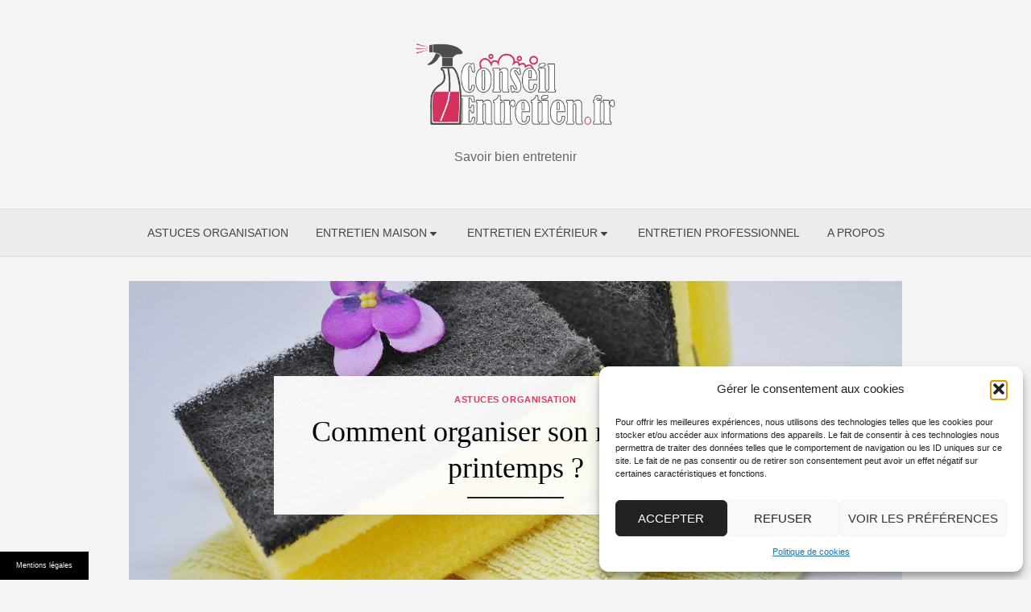

--- FILE ---
content_type: text/html; charset=UTF-8
request_url: https://www.conseils-entretien.fr/comment-organiser-son-menage-de-printemps/
body_size: 17768
content:
<!DOCTYPE html>
<html lang="fr-FR">
<head>
	<meta charset="UTF-8">
	<meta name="viewport" content="width=device-width, initial-scale=1">
	<link rel="profile" href="https://gmpg.org/xfn/11">
		<meta name='robots' content='index, follow, max-image-preview:large, max-snippet:-1, max-video-preview:-1' />
	<style>img:is([sizes="auto" i], [sizes^="auto," i]) { contain-intrinsic-size: 3000px 1500px }</style>
	
<!-- Social Warfare v4.5.6 https://warfareplugins.com - BEGINNING OF OUTPUT -->
<style>
	@font-face {
		font-family: "sw-icon-font";
		src:url("https://www.conseils-entretien.fr/wp-content/plugins/social-warfare/assets/fonts/sw-icon-font.eot?ver=4.5.6");
		src:url("https://www.conseils-entretien.fr/wp-content/plugins/social-warfare/assets/fonts/sw-icon-font.eot?ver=4.5.6#iefix") format("embedded-opentype"),
		url("https://www.conseils-entretien.fr/wp-content/plugins/social-warfare/assets/fonts/sw-icon-font.woff?ver=4.5.6") format("woff"),
		url("https://www.conseils-entretien.fr/wp-content/plugins/social-warfare/assets/fonts/sw-icon-font.ttf?ver=4.5.6") format("truetype"),
		url("https://www.conseils-entretien.fr/wp-content/plugins/social-warfare/assets/fonts/sw-icon-font.svg?ver=4.5.6#1445203416") format("svg");
		font-weight: normal;
		font-style: normal;
		font-display:block;
	}
</style>
<!-- Social Warfare v4.5.6 https://warfareplugins.com - END OF OUTPUT -->


	<!-- This site is optimized with the Yoast SEO plugin v26.0 - https://yoast.com/wordpress/plugins/seo/ -->
	<title>Tout ce qu’il faut faire pour le ménage de printemps</title><link rel="preload" data-rocket-preload as="image" href="https://www.conseils-entretien.fr/wp-content/uploads/sites/9/2020/04/m%C3%A9nage-de-printemps.jpg" fetchpriority="high">
	<meta name="description" content="Préparez votre grand ménage de printemps avec ces conseils pour ne laisser aucune chance à la saleté, surtout dans les endroits souvent délaissés !" />
	<link rel="canonical" href="https://www.conseils-entretien.fr/comment-organiser-son-menage-de-printemps/" />
	<script type="application/ld+json" class="yoast-schema-graph">{"@context":"https://schema.org","@graph":[{"@type":"Article","@id":"https://www.conseils-entretien.fr/comment-organiser-son-menage-de-printemps/#article","isPartOf":{"@id":"https://www.conseils-entretien.fr/comment-organiser-son-menage-de-printemps/"},"headline":"Comment organiser son ménage de printemps ?","datePublished":"2020-04-07T05:28:55+00:00","dateModified":"2023-01-05T14:13:59+00:00","mainEntityOfPage":{"@id":"https://www.conseils-entretien.fr/comment-organiser-son-menage-de-printemps/"},"wordCount":504,"publisher":{"@id":"https://www.conseils-entretien.fr/#organization"},"image":{"@id":"https://www.conseils-entretien.fr/comment-organiser-son-menage-de-printemps/#primaryimage"},"thumbnailUrl":"https://www.conseils-entretien.fr/wp-content/uploads/sites/9/2020/04/ménage-de-printemps.jpg","articleSection":["Astuces organisation"],"inLanguage":"fr-FR"},{"@type":"WebPage","@id":"https://www.conseils-entretien.fr/comment-organiser-son-menage-de-printemps/","url":"https://www.conseils-entretien.fr/comment-organiser-son-menage-de-printemps/","name":"Tout ce qu’il faut faire pour le ménage de printemps","isPartOf":{"@id":"https://www.conseils-entretien.fr/#website"},"primaryImageOfPage":{"@id":"https://www.conseils-entretien.fr/comment-organiser-son-menage-de-printemps/#primaryimage"},"image":{"@id":"https://www.conseils-entretien.fr/comment-organiser-son-menage-de-printemps/#primaryimage"},"thumbnailUrl":"https://www.conseils-entretien.fr/wp-content/uploads/sites/9/2020/04/ménage-de-printemps.jpg","datePublished":"2020-04-07T05:28:55+00:00","dateModified":"2023-01-05T14:13:59+00:00","description":"Préparez votre grand ménage de printemps avec ces conseils pour ne laisser aucune chance à la saleté, surtout dans les endroits souvent délaissés !","breadcrumb":{"@id":"https://www.conseils-entretien.fr/comment-organiser-son-menage-de-printemps/#breadcrumb"},"inLanguage":"fr-FR","potentialAction":[{"@type":"ReadAction","target":["https://www.conseils-entretien.fr/comment-organiser-son-menage-de-printemps/"]}]},{"@type":"ImageObject","inLanguage":"fr-FR","@id":"https://www.conseils-entretien.fr/comment-organiser-son-menage-de-printemps/#primaryimage","url":"https://www.conseils-entretien.fr/wp-content/uploads/sites/9/2020/04/ménage-de-printemps.jpg","contentUrl":"https://www.conseils-entretien.fr/wp-content/uploads/sites/9/2020/04/ménage-de-printemps.jpg","width":1920,"height":1080,"caption":"éponges et chiffons posés les uns sur les autres"},{"@type":"BreadcrumbList","@id":"https://www.conseils-entretien.fr/comment-organiser-son-menage-de-printemps/#breadcrumb","itemListElement":[{"@type":"ListItem","position":1,"name":"Accueil","item":"https://www.conseils-entretien.fr/"},{"@type":"ListItem","position":2,"name":"Comment organiser son ménage de printemps ?"}]},{"@type":"WebSite","@id":"https://www.conseils-entretien.fr/#website","url":"https://www.conseils-entretien.fr/","name":"Conseils Entretien","description":"Savoir bien entretenir","publisher":{"@id":"https://www.conseils-entretien.fr/#organization"},"potentialAction":[{"@type":"SearchAction","target":{"@type":"EntryPoint","urlTemplate":"https://www.conseils-entretien.fr/?s={search_term_string}"},"query-input":{"@type":"PropertyValueSpecification","valueRequired":true,"valueName":"search_term_string"}}],"inLanguage":"fr-FR"},{"@type":"Organization","@id":"https://www.conseils-entretien.fr/#organization","name":"Conseils Entretien","url":"https://www.conseils-entretien.fr/","logo":{"@type":"ImageObject","inLanguage":"fr-FR","@id":"https://www.conseils-entretien.fr/#/schema/logo/image/","url":"https://www.conseils-entretien.fr/wp-content/uploads/sites/9/2017/04/conseil-entretien-2.png","contentUrl":"https://www.conseils-entretien.fr/wp-content/uploads/sites/9/2017/04/conseil-entretien-2.png","width":444,"height":202,"caption":"Conseils Entretien"},"image":{"@id":"https://www.conseils-entretien.fr/#/schema/logo/image/"}},{"@type":"Person"}]}</script>
	<!-- / Yoast SEO plugin. -->


<link rel='dns-prefetch' href='//www.conseils-entretien.fr' />
<link rel='dns-prefetch' href='//fonts.googleapis.com' />

<link rel="alternate" type="application/rss+xml" title="Conseils Entretien &raquo; Flux" href="https://www.conseils-entretien.fr/feed/" />
<link rel='stylesheet' id='social-warfare-block-css-css' href='https://www.conseils-entretien.fr/wp-content/plugins/social-warfare/assets/js/post-editor/dist/blocks.style.build.css' type='text/css' media='all' />
<style id='wp-emoji-styles-inline-css' type='text/css'>

	img.wp-smiley, img.emoji {
		display: inline !important;
		border: none !important;
		box-shadow: none !important;
		height: 1em !important;
		width: 1em !important;
		margin: 0 0.07em !important;
		vertical-align: -0.1em !important;
		background: none !important;
		padding: 0 !important;
	}
</style>
<link rel='stylesheet' id='wp-block-library-css' href='https://www.conseils-entretien.fr/wp-includes/css/dist/block-library/style.min.css' type='text/css' media='all' />
<style id='global-styles-inline-css' type='text/css'>
:root{--wp--preset--aspect-ratio--square: 1;--wp--preset--aspect-ratio--4-3: 4/3;--wp--preset--aspect-ratio--3-4: 3/4;--wp--preset--aspect-ratio--3-2: 3/2;--wp--preset--aspect-ratio--2-3: 2/3;--wp--preset--aspect-ratio--16-9: 16/9;--wp--preset--aspect-ratio--9-16: 9/16;--wp--preset--color--black: #000000;--wp--preset--color--cyan-bluish-gray: #abb8c3;--wp--preset--color--white: #ffffff;--wp--preset--color--pale-pink: #f78da7;--wp--preset--color--vivid-red: #cf2e2e;--wp--preset--color--luminous-vivid-orange: #ff6900;--wp--preset--color--luminous-vivid-amber: #fcb900;--wp--preset--color--light-green-cyan: #7bdcb5;--wp--preset--color--vivid-green-cyan: #00d084;--wp--preset--color--pale-cyan-blue: #8ed1fc;--wp--preset--color--vivid-cyan-blue: #0693e3;--wp--preset--color--vivid-purple: #9b51e0;--wp--preset--color--medium-gray: #444444;--wp--preset--color--light-gray: #999999;--wp--preset--color--accent: #e63855;--wp--preset--gradient--vivid-cyan-blue-to-vivid-purple: linear-gradient(135deg,rgba(6,147,227,1) 0%,rgb(155,81,224) 100%);--wp--preset--gradient--light-green-cyan-to-vivid-green-cyan: linear-gradient(135deg,rgb(122,220,180) 0%,rgb(0,208,130) 100%);--wp--preset--gradient--luminous-vivid-amber-to-luminous-vivid-orange: linear-gradient(135deg,rgba(252,185,0,1) 0%,rgba(255,105,0,1) 100%);--wp--preset--gradient--luminous-vivid-orange-to-vivid-red: linear-gradient(135deg,rgba(255,105,0,1) 0%,rgb(207,46,46) 100%);--wp--preset--gradient--very-light-gray-to-cyan-bluish-gray: linear-gradient(135deg,rgb(238,238,238) 0%,rgb(169,184,195) 100%);--wp--preset--gradient--cool-to-warm-spectrum: linear-gradient(135deg,rgb(74,234,220) 0%,rgb(151,120,209) 20%,rgb(207,42,186) 40%,rgb(238,44,130) 60%,rgb(251,105,98) 80%,rgb(254,248,76) 100%);--wp--preset--gradient--blush-light-purple: linear-gradient(135deg,rgb(255,206,236) 0%,rgb(152,150,240) 100%);--wp--preset--gradient--blush-bordeaux: linear-gradient(135deg,rgb(254,205,165) 0%,rgb(254,45,45) 50%,rgb(107,0,62) 100%);--wp--preset--gradient--luminous-dusk: linear-gradient(135deg,rgb(255,203,112) 0%,rgb(199,81,192) 50%,rgb(65,88,208) 100%);--wp--preset--gradient--pale-ocean: linear-gradient(135deg,rgb(255,245,203) 0%,rgb(182,227,212) 50%,rgb(51,167,181) 100%);--wp--preset--gradient--electric-grass: linear-gradient(135deg,rgb(202,248,128) 0%,rgb(113,206,126) 100%);--wp--preset--gradient--midnight: linear-gradient(135deg,rgb(2,3,129) 0%,rgb(40,116,252) 100%);--wp--preset--font-size--small: 14px;--wp--preset--font-size--medium: 18px;--wp--preset--font-size--large: 20px;--wp--preset--font-size--x-large: 32px;--wp--preset--font-size--normal: 16px;--wp--preset--font-size--larger: 24px;--wp--preset--font-size--huge: 48px;--wp--preset--spacing--20: 0.44rem;--wp--preset--spacing--30: 0.67rem;--wp--preset--spacing--40: 1rem;--wp--preset--spacing--50: 1.5rem;--wp--preset--spacing--60: 2.25rem;--wp--preset--spacing--70: 3.38rem;--wp--preset--spacing--80: 5.06rem;--wp--preset--shadow--natural: 6px 6px 9px rgba(0, 0, 0, 0.2);--wp--preset--shadow--deep: 12px 12px 50px rgba(0, 0, 0, 0.4);--wp--preset--shadow--sharp: 6px 6px 0px rgba(0, 0, 0, 0.2);--wp--preset--shadow--outlined: 6px 6px 0px -3px rgba(255, 255, 255, 1), 6px 6px rgba(0, 0, 0, 1);--wp--preset--shadow--crisp: 6px 6px 0px rgba(0, 0, 0, 1);}:root { --wp--style--global--content-size: 760px;--wp--style--global--wide-size: 1160px; }:where(body) { margin: 0; }.wp-site-blocks > .alignleft { float: left; margin-right: 2em; }.wp-site-blocks > .alignright { float: right; margin-left: 2em; }.wp-site-blocks > .aligncenter { justify-content: center; margin-left: auto; margin-right: auto; }:where(.wp-site-blocks) > * { margin-block-start: 20px; margin-block-end: 0; }:where(.wp-site-blocks) > :first-child { margin-block-start: 0; }:where(.wp-site-blocks) > :last-child { margin-block-end: 0; }:root { --wp--style--block-gap: 20px; }:root :where(.is-layout-flow) > :first-child{margin-block-start: 0;}:root :where(.is-layout-flow) > :last-child{margin-block-end: 0;}:root :where(.is-layout-flow) > *{margin-block-start: 20px;margin-block-end: 0;}:root :where(.is-layout-constrained) > :first-child{margin-block-start: 0;}:root :where(.is-layout-constrained) > :last-child{margin-block-end: 0;}:root :where(.is-layout-constrained) > *{margin-block-start: 20px;margin-block-end: 0;}:root :where(.is-layout-flex){gap: 20px;}:root :where(.is-layout-grid){gap: 20px;}.is-layout-flow > .alignleft{float: left;margin-inline-start: 0;margin-inline-end: 2em;}.is-layout-flow > .alignright{float: right;margin-inline-start: 2em;margin-inline-end: 0;}.is-layout-flow > .aligncenter{margin-left: auto !important;margin-right: auto !important;}.is-layout-constrained > .alignleft{float: left;margin-inline-start: 0;margin-inline-end: 2em;}.is-layout-constrained > .alignright{float: right;margin-inline-start: 2em;margin-inline-end: 0;}.is-layout-constrained > .aligncenter{margin-left: auto !important;margin-right: auto !important;}.is-layout-constrained > :where(:not(.alignleft):not(.alignright):not(.alignfull)){max-width: var(--wp--style--global--content-size);margin-left: auto !important;margin-right: auto !important;}.is-layout-constrained > .alignwide{max-width: var(--wp--style--global--wide-size);}body .is-layout-flex{display: flex;}.is-layout-flex{flex-wrap: wrap;align-items: center;}.is-layout-flex > :is(*, div){margin: 0;}body .is-layout-grid{display: grid;}.is-layout-grid > :is(*, div){margin: 0;}body{color: #444;font-family: Raleway, -apple-system, BlinkMacSystemFont, Segoe UI, Roboto, Oxygen-Sans, Ubuntu, Cantarell, Helvetica Neue, sans-serif;font-size: 16px;line-height: 1.75;padding-top: 0px;padding-right: 0px;padding-bottom: 0px;padding-left: 0px;}a:where(:not(.wp-element-button)){text-decoration: underline;}h1, h2, h3, h4, h5, h6{color: #000;font-family: Playfair Display, Palatino, Garamond, Georgia, serif;}:root :where(.wp-element-button, .wp-block-button__link){background-color: #444;border-radius: 128px;border-width: 0;color: #fff;font-family: inherit;font-size: inherit;line-height: inherit;padding-top: 6px;padding-right: 20px;padding-bottom: 6px;padding-left: 20px;text-decoration: none;}.has-black-color{color: var(--wp--preset--color--black) !important;}.has-cyan-bluish-gray-color{color: var(--wp--preset--color--cyan-bluish-gray) !important;}.has-white-color{color: var(--wp--preset--color--white) !important;}.has-pale-pink-color{color: var(--wp--preset--color--pale-pink) !important;}.has-vivid-red-color{color: var(--wp--preset--color--vivid-red) !important;}.has-luminous-vivid-orange-color{color: var(--wp--preset--color--luminous-vivid-orange) !important;}.has-luminous-vivid-amber-color{color: var(--wp--preset--color--luminous-vivid-amber) !important;}.has-light-green-cyan-color{color: var(--wp--preset--color--light-green-cyan) !important;}.has-vivid-green-cyan-color{color: var(--wp--preset--color--vivid-green-cyan) !important;}.has-pale-cyan-blue-color{color: var(--wp--preset--color--pale-cyan-blue) !important;}.has-vivid-cyan-blue-color{color: var(--wp--preset--color--vivid-cyan-blue) !important;}.has-vivid-purple-color{color: var(--wp--preset--color--vivid-purple) !important;}.has-medium-gray-color{color: var(--wp--preset--color--medium-gray) !important;}.has-light-gray-color{color: var(--wp--preset--color--light-gray) !important;}.has-accent-color{color: var(--wp--preset--color--accent) !important;}.has-black-background-color{background-color: var(--wp--preset--color--black) !important;}.has-cyan-bluish-gray-background-color{background-color: var(--wp--preset--color--cyan-bluish-gray) !important;}.has-white-background-color{background-color: var(--wp--preset--color--white) !important;}.has-pale-pink-background-color{background-color: var(--wp--preset--color--pale-pink) !important;}.has-vivid-red-background-color{background-color: var(--wp--preset--color--vivid-red) !important;}.has-luminous-vivid-orange-background-color{background-color: var(--wp--preset--color--luminous-vivid-orange) !important;}.has-luminous-vivid-amber-background-color{background-color: var(--wp--preset--color--luminous-vivid-amber) !important;}.has-light-green-cyan-background-color{background-color: var(--wp--preset--color--light-green-cyan) !important;}.has-vivid-green-cyan-background-color{background-color: var(--wp--preset--color--vivid-green-cyan) !important;}.has-pale-cyan-blue-background-color{background-color: var(--wp--preset--color--pale-cyan-blue) !important;}.has-vivid-cyan-blue-background-color{background-color: var(--wp--preset--color--vivid-cyan-blue) !important;}.has-vivid-purple-background-color{background-color: var(--wp--preset--color--vivid-purple) !important;}.has-medium-gray-background-color{background-color: var(--wp--preset--color--medium-gray) !important;}.has-light-gray-background-color{background-color: var(--wp--preset--color--light-gray) !important;}.has-accent-background-color{background-color: var(--wp--preset--color--accent) !important;}.has-black-border-color{border-color: var(--wp--preset--color--black) !important;}.has-cyan-bluish-gray-border-color{border-color: var(--wp--preset--color--cyan-bluish-gray) !important;}.has-white-border-color{border-color: var(--wp--preset--color--white) !important;}.has-pale-pink-border-color{border-color: var(--wp--preset--color--pale-pink) !important;}.has-vivid-red-border-color{border-color: var(--wp--preset--color--vivid-red) !important;}.has-luminous-vivid-orange-border-color{border-color: var(--wp--preset--color--luminous-vivid-orange) !important;}.has-luminous-vivid-amber-border-color{border-color: var(--wp--preset--color--luminous-vivid-amber) !important;}.has-light-green-cyan-border-color{border-color: var(--wp--preset--color--light-green-cyan) !important;}.has-vivid-green-cyan-border-color{border-color: var(--wp--preset--color--vivid-green-cyan) !important;}.has-pale-cyan-blue-border-color{border-color: var(--wp--preset--color--pale-cyan-blue) !important;}.has-vivid-cyan-blue-border-color{border-color: var(--wp--preset--color--vivid-cyan-blue) !important;}.has-vivid-purple-border-color{border-color: var(--wp--preset--color--vivid-purple) !important;}.has-medium-gray-border-color{border-color: var(--wp--preset--color--medium-gray) !important;}.has-light-gray-border-color{border-color: var(--wp--preset--color--light-gray) !important;}.has-accent-border-color{border-color: var(--wp--preset--color--accent) !important;}.has-vivid-cyan-blue-to-vivid-purple-gradient-background{background: var(--wp--preset--gradient--vivid-cyan-blue-to-vivid-purple) !important;}.has-light-green-cyan-to-vivid-green-cyan-gradient-background{background: var(--wp--preset--gradient--light-green-cyan-to-vivid-green-cyan) !important;}.has-luminous-vivid-amber-to-luminous-vivid-orange-gradient-background{background: var(--wp--preset--gradient--luminous-vivid-amber-to-luminous-vivid-orange) !important;}.has-luminous-vivid-orange-to-vivid-red-gradient-background{background: var(--wp--preset--gradient--luminous-vivid-orange-to-vivid-red) !important;}.has-very-light-gray-to-cyan-bluish-gray-gradient-background{background: var(--wp--preset--gradient--very-light-gray-to-cyan-bluish-gray) !important;}.has-cool-to-warm-spectrum-gradient-background{background: var(--wp--preset--gradient--cool-to-warm-spectrum) !important;}.has-blush-light-purple-gradient-background{background: var(--wp--preset--gradient--blush-light-purple) !important;}.has-blush-bordeaux-gradient-background{background: var(--wp--preset--gradient--blush-bordeaux) !important;}.has-luminous-dusk-gradient-background{background: var(--wp--preset--gradient--luminous-dusk) !important;}.has-pale-ocean-gradient-background{background: var(--wp--preset--gradient--pale-ocean) !important;}.has-electric-grass-gradient-background{background: var(--wp--preset--gradient--electric-grass) !important;}.has-midnight-gradient-background{background: var(--wp--preset--gradient--midnight) !important;}.has-small-font-size{font-size: var(--wp--preset--font-size--small) !important;}.has-medium-font-size{font-size: var(--wp--preset--font-size--medium) !important;}.has-large-font-size{font-size: var(--wp--preset--font-size--large) !important;}.has-x-large-font-size{font-size: var(--wp--preset--font-size--x-large) !important;}.has-normal-font-size{font-size: var(--wp--preset--font-size--normal) !important;}.has-larger-font-size{font-size: var(--wp--preset--font-size--larger) !important;}.has-huge-font-size{font-size: var(--wp--preset--font-size--huge) !important;}
:root :where(.wp-block-pullquote){font-size: 1.5em;line-height: 1.6;}
:root :where(.wp-block-separator){border-color: #eeeeee;border-width: 0 0 2px 0;border-style: solid;}:root :where(.wp-block-separator:not(.is-style-wide):not(.is-style-dots):not(.alignwide):not(.alignfull)){width: 100px}
</style>
<link rel='stylesheet' id='simple-banner-style-css' href='https://www.conseils-entretien.fr/wp-content/plugins/simple-banner/simple-banner.css' type='text/css' media='all' />
<link rel='stylesheet' id='cmplz-general-css' href='https://www.conseils-entretien.fr/wp-content/plugins/complianz-gdpr-premium-multisite/assets/css/cookieblocker.min.css' type='text/css' media='all' />
<link rel='stylesheet' id='ez-toc-css' href='https://www.conseils-entretien.fr/wp-content/plugins/easy-table-of-contents/assets/css/screen.min.css' type='text/css' media='all' />
<style id='ez-toc-inline-css' type='text/css'>
div#ez-toc-container .ez-toc-title {font-size: 120%;}div#ez-toc-container .ez-toc-title {font-weight: 500;}div#ez-toc-container ul li , div#ez-toc-container ul li a {font-size: 95%;}div#ez-toc-container ul li , div#ez-toc-container ul li a {font-weight: 500;}div#ez-toc-container nav ul ul li {font-size: 90%;}
.ez-toc-container-direction {direction: ltr;}.ez-toc-counter ul{counter-reset: item ;}.ez-toc-counter nav ul li a::before {content: counters(item, '.', decimal) '. ';display: inline-block;counter-increment: item;flex-grow: 0;flex-shrink: 0;margin-right: .2em; float: left; }.ez-toc-widget-direction {direction: ltr;}.ez-toc-widget-container ul{counter-reset: item ;}.ez-toc-widget-container nav ul li a::before {content: counters(item, '.', decimal) '. ';display: inline-block;counter-increment: item;flex-grow: 0;flex-shrink: 0;margin-right: .2em; float: left; }
</style>
<link rel='stylesheet' id='social_warfare-css' href='https://www.conseils-entretien.fr/wp-content/plugins/social-warfare/assets/css/style.min.css' type='text/css' media='all' />
<link rel='stylesheet' id='parent-style-css' href='https://www.conseils-entretien.fr/wp-content/themes/brilliant/style.css' type='text/css' media='all' />
<link data-service="google-fonts" data-category="marketing" rel='stylesheet' id='brilliant-fonts-css' data-href='https://fonts.googleapis.com/css?family=Raleway%3A400%2C700%2C400italic%2C700italic%7CPlayfair+Display%3A400%2C700%7CCrimson+Text%3A400%2C400italic&#038;subset=latin%2Clatin-ext&#038;display=fallback' type='text/css' media='all' />
<link rel='stylesheet' id='brilliant-icons-css' href='https://www.conseils-entretien.fr/wp-content/themes/brilliant/assets/css/elegant-icons.min.css' type='text/css' media='all' />
<link rel='stylesheet' id='brilliant-style-css' href='https://www.conseils-entretien.fr/wp-content/themes/child-brilliant/style.css' type='text/css' media='all' />
<style id='brilliant-style-inline-css' type='text/css'>

			@media screen and (max-width: 480px) {
			.site-logo {max-width: 180px;}
			}
			@media screen and (min-width: 481px) {
			.site-logo {max-width: 260px;}
			}
</style>
<script type="text/javascript" src="https://www.conseils-entretien.fr/wp-includes/js/jquery/jquery.min.js" id="jquery-core-js"></script>
<script type="text/javascript" src="https://www.conseils-entretien.fr/wp-includes/js/jquery/jquery-migrate.min.js" id="jquery-migrate-js"></script>
<script type="text/javascript" id="simple-banner-script-js-before">
/* <![CDATA[ */
const simpleBannerScriptParams = {"pro_version_enabled":false,"debug_mode":false,"id":402,"version":"3.1.1","banner_params":[{"hide_simple_banner":"no","simple_banner_prepend_element":false,"simple_banner_position":"footer","header_margin":false,"header_padding":false,"wp_body_open_enabled":false,"wp_body_open":true,"simple_banner_z_index":false,"simple_banner_text":"<a class=\"mb\" style=\"color:#fff;cursor: pointer\">Mentions l\u00e9gales<\/a><\/span>","disabled_on_current_page":false,"disabled_pages_array":[],"is_current_page_a_post":true,"disabled_on_posts":false,"simple_banner_disabled_page_paths":false,"simple_banner_font_size":"10","simple_banner_color":"#000000","simple_banner_text_color":"","simple_banner_link_color":"","simple_banner_close_color":"","simple_banner_custom_css":"max-width:110px;","simple_banner_scrolling_custom_css":"","simple_banner_text_custom_css":"font-weight:normal;font-size:9px;\r\ntext-align:left;","simple_banner_button_css":"","site_custom_css":false,"keep_site_custom_css":false,"site_custom_js":false,"keep_site_custom_js":false,"close_button_enabled":false,"close_button_expiration":false,"close_button_cookie_set":false,"current_date":{"date":"2025-10-17 10:04:25.955256","timezone_type":3,"timezone":"UTC"},"start_date":{"date":"2025-10-17 12:04:25.955266","timezone_type":3,"timezone":"Europe\/Paris"},"end_date":{"date":"2025-10-17 12:04:25.955272","timezone_type":3,"timezone":"Europe\/Paris"},"simple_banner_start_after_date":false,"simple_banner_remove_after_date":"","simple_banner_insert_inside_element":""}]}
/* ]]> */
</script>
<script type="text/javascript" src="https://www.conseils-entretien.fr/wp-content/plugins/simple-banner/simple-banner.js" id="simple-banner-script-js"></script>
<link rel="https://api.w.org/" href="https://www.conseils-entretien.fr/wp-json/" /><link rel="alternate" title="JSON" type="application/json" href="https://www.conseils-entretien.fr/wp-json/wp/v2/posts/402" /><link rel="EditURI" type="application/rsd+xml" title="RSD" href="https://www.conseils-entretien.fr/xmlrpc.php?rsd" />

<link rel='shortlink' href='https://www.conseils-entretien.fr/?p=402' />
<link rel="alternate" title="oEmbed (JSON)" type="application/json+oembed" href="https://www.conseils-entretien.fr/wp-json/oembed/1.0/embed?url=https%3A%2F%2Fwww.conseils-entretien.fr%2Fcomment-organiser-son-menage-de-printemps%2F" />
<link rel="alternate" title="oEmbed (XML)" type="text/xml+oembed" href="https://www.conseils-entretien.fr/wp-json/oembed/1.0/embed?url=https%3A%2F%2Fwww.conseils-entretien.fr%2Fcomment-organiser-son-menage-de-printemps%2F&#038;format=xml" />
<style id="simple-banner-position" type="text/css">.simple-banner{position:fixed;bottom:0;}</style><style id="simple-banner-font-size" type="text/css">.simple-banner .simple-banner-text{font-size:10;}</style><style id="simple-banner-background-color" type="text/css">.simple-banner{background:#000000;}</style><style id="simple-banner-text-color" type="text/css">.simple-banner .simple-banner-text{color: #ffffff;}</style><style id="simple-banner-link-color" type="text/css">.simple-banner .simple-banner-text a{color:#f16521;}</style><style id="simple-banner-z-index" type="text/css">.simple-banner{z-index: 99999;}</style><style id="simple-banner-custom-css" type="text/css">.simple-banner{max-width:110px;}</style><style id="simple-banner-text-custom-css" type="text/css">.simple-banner .simple-banner-text{font-weight:normal;font-size:9px;
text-align:left;}</style><style id="simple-banner-site-custom-css-dummy" type="text/css"></style><script id="simple-banner-site-custom-js-dummy" type="text/javascript"></script>			<style>.cmplz-hidden {
					display: none !important;
				}</style><link rel="icon" href="https://www.conseils-entretien.fr/wp-content/uploads/sites/9/2023/03/conseil-entretien-favicon-32x32.png" sizes="32x32" />
<link rel="icon" href="https://www.conseils-entretien.fr/wp-content/uploads/sites/9/2023/03/conseil-entretien-favicon.png" sizes="192x192" />
<link rel="apple-touch-icon" href="https://www.conseils-entretien.fr/wp-content/uploads/sites/9/2023/03/conseil-entretien-favicon.png" />
<meta name="msapplication-TileImage" content="https://www.conseils-entretien.fr/wp-content/uploads/sites/9/2023/03/conseil-entretien-favicon.png" />
<meta name="generator" content="WP Rocket 3.19.4" data-wpr-features="wpr_oci wpr_preload_links wpr_desktop" /></head>
<body data-rsssl=1 data-cmplz=1 class="wp-singular post-template-default single single-post postid-402 single-format-standard wp-custom-logo wp-embed-responsive wp-theme-brilliant wp-child-theme-child-brilliant group-blog">

<a class="skip-link screen-reader-text" href="#content">Skip to content</a>
<div  id="page" class="site">

		<header  id="masthead" class="site-header nav-below" role="banner">
		
	<div  class="header-wrapper header-centered">
		<div  class="container">
			<div class="row">
				
				<div class="col-12">
					<div class="site-branding">
								<div class="site-logo"><a href="https://www.conseils-entretien.fr/" class="custom-logo-link" rel="home"><picture class="custom-logo" decoding="async" fetchpriority="high">
<source type="image/webp" srcset="https://www.conseils-entretien.fr/wp-content/uploads/sites/9/2017/04/conseil-entretien-2.png.webp 444w, https://www.conseils-entretien.fr/wp-content/uploads/sites/9/2017/04/conseil-entretien-2-300x136.png.webp 300w" sizes="(max-width: 444px) 100vw, 444px"/>
<img width="444" height="202" src="https://www.conseils-entretien.fr/wp-content/uploads/sites/9/2017/04/conseil-entretien-2.png" alt="Conseils Entretien" decoding="async" fetchpriority="high" srcset="https://www.conseils-entretien.fr/wp-content/uploads/sites/9/2017/04/conseil-entretien-2.png 444w, https://www.conseils-entretien.fr/wp-content/uploads/sites/9/2017/04/conseil-entretien-2-300x136.png 300w" sizes="(max-width: 444px) 100vw, 444px"/>
</picture>
</a></div>
							
													<p class="site-description">Savoir bien entretenir</p>
												
					</div><!-- .site-branding -->
				</div>
				
			</div><!-- .row -->
		</div><!-- .container -->
 	</div>
 	
	<div  class="main-navbar">
		<div class="container">
			
			<button id="menu-toggle" class="menu-toggle" aria-controls="primary-menu" aria-expanded="false"><span class="ei icon_menu" aria-hidden="true"></span></button>
			<nav id="site-navigation" class="main-navigation" role="navigation" aria-label="Main Menu">
				<ul id="main-menu" class="main-menu"><li id="menu-item-699" class="menu-item menu-item-type-taxonomy menu-item-object-category current-post-ancestor current-menu-parent current-post-parent menu-item-699"><a href="https://www.conseils-entretien.fr/astuces-organisation/">Astuces organisation</a></li>
<li id="menu-item-696" class="menu-item menu-item-type-taxonomy menu-item-object-category menu-item-has-children menu-item-696"><a href="https://www.conseils-entretien.fr/entretien-maison/">Entretien maison</a>
<ul class="sub-menu">
	<li id="menu-item-698" class="menu-item menu-item-type-taxonomy menu-item-object-category menu-item-698"><a href="https://www.conseils-entretien.fr/entretien-textile/">Entretien textile</a></li>
	<li id="menu-item-702" class="menu-item menu-item-type-taxonomy menu-item-object-category menu-item-702"><a href="https://www.conseils-entretien.fr/multimedia-electromenager/">Multimedia &amp; Electroménager</a></li>
	<li id="menu-item-704" class="menu-item menu-item-type-taxonomy menu-item-object-category menu-item-704"><a href="https://www.conseils-entretien.fr/sante-bien-etre/">Santé &amp; Bien-être</a></li>
</ul>
</li>
<li id="menu-item-697" class="menu-item menu-item-type-taxonomy menu-item-object-category menu-item-has-children menu-item-697"><a href="https://www.conseils-entretien.fr/entretien-exterieur/">Entretien extérieur</a>
<ul class="sub-menu">
	<li id="menu-item-705" class="menu-item menu-item-type-taxonomy menu-item-object-category menu-item-705"><a href="https://www.conseils-entretien.fr/bricolage/">Bricolage</a></li>
	<li id="menu-item-701" class="menu-item menu-item-type-taxonomy menu-item-object-category menu-item-701"><a href="https://www.conseils-entretien.fr/mecanique/">Mécanique</a></li>
	<li id="menu-item-700" class="menu-item menu-item-type-taxonomy menu-item-object-category menu-item-700"><a href="https://www.conseils-entretien.fr/loisirs/">Loisirs</a></li>
</ul>
</li>
<li id="menu-item-703" class="menu-item menu-item-type-taxonomy menu-item-object-category menu-item-703"><a href="https://www.conseils-entretien.fr/entretien-professionnel/">Entretien professionnel</a></li>
<li id="menu-item-873" class="menu-item menu-item-type-post_type menu-item-object-page menu-item-873"><a href="https://www.conseils-entretien.fr/a-propos-2/">A propos</a></li>
</ul>			</nav>
			
		</div><!-- .container -->
	</div>

		</header><!-- .site-header -->

	<div  id="content" class="site-content">
		<div class="container">

	
			
		<div class="cover cover-single">
			<div class="cover-bg" style="background-image:url(https://www.conseils-entretien.fr/wp-content/uploads/sites/9/2020/04/ménage-de-printemps.jpg)">
				<div class="cover-content">
					<div class="entry-header">
						<div class="entry-meta">
							<span class="cat-links"><a href="https://www.conseils-entretien.fr/astuces-organisation/" rel="category tag">Astuces organisation</a></span>
						</div>
						<h1 class="entry-title"><span>Comment organiser son ménage de printemps ?</span></h1>						
					</div><!-- .entry-header -->
				</div>
			</div>
		</div><!-- .cover -->
		
		
	<div id="primary" class="content-area">
		<main id="main" class="site-main" role="main">
	
		
<article id="post-402" class="post-402 post type-post status-publish format-standard has-post-thumbnail hentry category-astuces-organisation">
	
		
		
	<div class="entry-content">
		<div class="bialty-container"><div class="swp_social_panel swp_horizontal_panel swp_flat_fresh  swp_default_full_color swp_individual_full_color swp_other_full_color scale-100  scale-" data-min-width="1100" data-float-color="#ffffff" data-float="none" data-float-mobile="none" data-transition="slide" data-post-id="402"><div class="nc_tweetContainer swp_share_button swp_twitter" data-network="twitter"><a class="nc_tweet swp_share_link" rel="nofollow noreferrer noopener" target="_blank" href="https://twitter.com/intent/tweet?text=Comment+organiser+son+m%C3%A9nage+de+printemps+%3F&amp;url=https%3A%2F%2Fwww.conseils-entretien.fr%2Fcomment-organiser-son-menage-de-printemps%2F" data-link="https://twitter.com/intent/tweet?text=Comment+organiser+son+m%C3%A9nage+de+printemps+%3F&amp;url=https%3A%2F%2Fwww.conseils-entretien.fr%2Fcomment-organiser-son-menage-de-printemps%2F"><span class="swp_count swp_hide"><span class="iconFiller"><span class="spaceManWilly"><i class="sw swp_twitter_icon"></i><span class="swp_share">Tweetez</span></span></span></span></a></div><div class="nc_tweetContainer swp_share_button swp_facebook" data-network="facebook"><a class="nc_tweet swp_share_link" rel="nofollow noreferrer noopener" target="_blank" href="https://www.facebook.com/share.php?u=https%3A%2F%2Fwww.conseils-entretien.fr%2Fcomment-organiser-son-menage-de-printemps%2F" data-link="https://www.facebook.com/share.php?u=https%3A%2F%2Fwww.conseils-entretien.fr%2Fcomment-organiser-son-menage-de-printemps%2F"><span class="swp_count swp_hide"><span class="iconFiller"><span class="spaceManWilly"><i class="sw swp_facebook_icon"></i><span class="swp_share">Partagez</span></span></span></span></a></div><div class="nc_tweetContainer swp_share_button swp_pinterest" data-network="pinterest"><a rel="nofollow noreferrer noopener" class="nc_tweet swp_share_link noPop" href="https://pinterest.com/pin/create/button/?url=https%3A%2F%2Fwww.conseils-entretien.fr%2Fcomment-organiser-son-menage-de-printemps%2F" onclick="event.preventDefault(); 
							var e=document.createElement('script');
							e.setAttribute('type','text/javascript');
							e.setAttribute('charset','UTF-8');
							e.setAttribute('src','//assets.pinterest.com/js/pinmarklet.js?r='+Math.random()*99999999);
							document.body.appendChild(e);
						"><span class="swp_count swp_hide"><span class="iconFiller"><span class="spaceManWilly"><i class="sw swp_pinterest_icon"></i><span class="swp_share">&Eacute;pingle</span></span></span></span></a></div></div><span class="span-reading-time rt-reading-time" style="display: block;"><span class="rt-label rt-prefix">Temps de lecture&nbsp;: </span> <span class="rt-time"> 2</span> <span class="rt-label rt-postfix">minutes</span></span>
<p>Ne vous laissez pas d&eacute;courager par l&rsquo;ampleur de la t&acirc;che&nbsp;: avec un peu d&rsquo;organisation, le m&eacute;nage de printemps n&rsquo;est pas si difficile. Et, quand ce sera fait, vous serez fier de vous, et vous respirerez mieux&nbsp;!

</p>



<div id="ez-toc-container" class="ez-toc-v2_0_76 counter-hierarchy ez-toc-counter ez-toc-grey ez-toc-container-direction">
<div class="ez-toc-title-container">
<p class="ez-toc-title" style="cursor:inherit">Sommaire</p>
<span class="ez-toc-title-toggle"><a href="#" class="ez-toc-pull-right ez-toc-btn ez-toc-btn-xs ez-toc-btn-default ez-toc-toggle" aria-label="Toggle Table of Content"><span class="ez-toc-js-icon-con"><span class=""><span class="eztoc-hide" style="display:none;">Toggle</span><span class="ez-toc-icon-toggle-span"><svg style="fill: #999;color:#999" xmlns="http://www.w3.org/2000/svg" class="list-377408" width="20px" height="20px" viewbox="0 0 24 24" fill="none"><path d="M6 6H4v2h2V6zm14 0H8v2h12V6zM4 11h2v2H4v-2zm16 0H8v2h12v-2zM4 16h2v2H4v-2zm16 0H8v2h12v-2z" fill="currentColor"></path></svg><svg style="fill: #999;color:#999" class="arrow-unsorted-368013" xmlns="http://www.w3.org/2000/svg" width="10px" height="10px" viewbox="0 0 24 24" version="1.2" baseprofile="tiny"><path d="M18.2 9.3l-6.2-6.3-6.2 6.3c-.2.2-.3.4-.3.7s.1.5.3.7c.2.2.4.3.7.3h11c.3 0 .5-.1.7-.3.2-.2.3-.5.3-.7s-.1-.5-.3-.7zM5.8 14.7l6.2 6.3 6.2-6.3c.2-.2.3-.5.3-.7s-.1-.5-.3-.7c-.2-.2-.4-.3-.7-.3h-11c-.3 0-.5.1-.7.3-.2.2-.3.5-.3.7s.1.5.3.7z"></path></svg></span></span></span></a></span></div>
<nav><ul class="ez-toc-list ez-toc-list-level-1 "><li class="ez-toc-page-1 ez-toc-heading-level-2"><a class="ez-toc-link ez-toc-heading-1" href="#Commencez_par_ce_que_vous_nettoyez_rarement_ou_jamais">Commencez par ce que vous nettoyez rarement (ou jamais)</a></li><li class="ez-toc-page-1 ez-toc-heading-level-2"><a class="ez-toc-link ez-toc-heading-2" href="#Ne_negligez_pas_les_textiles">Ne n&eacute;gligez pas les textiles</a></li><li class="ez-toc-page-1 ez-toc-heading-level-2"><a class="ez-toc-link ez-toc-heading-3" href="#Prevoyez_de_vider_et_deplacer_des_meubles">Pr&eacute;voyez de vider et d&eacute;placer des meubles</a></li></ul></nav></div>
<h2 class="wp-block-heading"><span class="ez-toc-section" id="Commencez_par_ce_que_vous_nettoyez_rarement_ou_jamais"></span>Commencez par ce que vous nettoyez rarement (ou jamais)<span class="ez-toc-section-end"></span></h2>



<p> Commencez par les parties les plus sales, parce qu&rsquo;elles sont difficiles d&rsquo;acc&egrave;s, ou celles que vous oubliez tout le temps. C&rsquo;est surtout &agrave; cela que sert un m&eacute;nage de printemps.  </p>



<p>Faites d&rsquo;abord le tour de votre appartement ou maison, et notez ce qu&rsquo;il faut faire. Cela vous permettra de savoir s&rsquo;il vous manque des produits ou des ustensiles de m&eacute;nage. Nous n&rsquo;avons pas toujours ce qu&rsquo;il faut sous la main. </p>



<figure class="wp-block-image size-large"><img decoding="async" width="1024" height="683" src="https://www.conseils-entretien.fr/wp-content/uploads/sites/9/2020/04/nettoyage-%C3%A9vier-1024x683.jpg" alt="main gant&eacute;e qui nettoie un &eacute;vier" class="wp-image-412" srcset="https://www.conseils-entretien.fr/wp-content/uploads/sites/9/2020/04/nettoyage-&eacute;vier-1024x683.jpg 1024w, https://www.conseils-entretien.fr/wp-content/uploads/sites/9/2020/04/nettoyage-&eacute;vier-300x200.jpg 300w, https://www.conseils-entretien.fr/wp-content/uploads/sites/9/2020/04/nettoyage-&eacute;vier-768x512.jpg 768w, https://www.conseils-entretien.fr/wp-content/uploads/sites/9/2020/04/nettoyage-&eacute;vier-1536x1024.jpg 1536w, https://www.conseils-entretien.fr/wp-content/uploads/sites/9/2020/04/nettoyage-&eacute;vier-140x94.jpg 140w, https://www.conseils-entretien.fr/wp-content/uploads/sites/9/2020/04/nettoyage-&eacute;vier.jpg 1920w" sizes="(max-width: 1024px) 100vw, 1024px"></figure>



<p>Des sp&eacute;cialistes comme <a href="https://www.merciplus.fr/" target="_blank" rel="noreferrer noopener">Merci+</a> peuvent vous aider si vous pensez que vous n&rsquo;arriverez pas &agrave; faire briller votre salle de bains ou &agrave; raviver toute votre cuisine. </p>



<p>Pour ne rien oublier, voici ce qui est le moins r&eacute;guli&egrave;rement nettoy&eacute; chez la plupart d&rsquo;entre nous : </p>



<ul class="wp-block-list"><li>les grilles d&rsquo;a&eacute;ration ;</li><li>l&rsquo;encadrement des portes et des fen&ecirc;tres ;</li><li>les poign&eacute;es de portes ;</li><li>les rideaux ;</li><li>le petit &eacute;lectrom&eacute;nager (d&eacute;tartrage ou d&eacute;graissage) ;</li><li>le carrelage aux murs de la salle de bains ;</li><li>les joints de carrelage ;</li><li>les murs &agrave; lessiver, sans oublier les plinthes ;</li><li>les prises.</li></ul>



<h2 class="wp-block-heading"><span class="ez-toc-section" id="Ne_negligez_pas_les_textiles"></span>Ne n&eacute;gligez pas les textiles<span class="ez-toc-section-end"></span></h2>



<p> Vous pouvez chercher une femme de m&eacute;nage<strong> </strong>dans votre ville pour parfaire votre m&eacute;nage de printemps, surtout si vous vivez dans 80 ou 100 m2, voire plus. Une pro du nettoyage pourrait aussi beaucoup vous aider pour toute la partie textile, si vous ne savez pas comment shampouiner moquettes et tapis sans les ab&icirc;mer, ou assainir correctement les chambres dont celles des enfants, notamment les matelas. </p>



<p>Quelqu&rsquo;un dont c&rsquo;est le m&eacute;tier aura non seulement les bons gestes, mais saura aussi quels produits utiliser ou non. Par exemple, un ou une professionnelle pourra emmener un balai &agrave; vapeur, ustensile &agrave; l&rsquo;efficacit&eacute; redoutable sur les tapis, mais que tout le monde n&rsquo;a pas chez soi. </p>



<h2 class="wp-block-heading"><span class="ez-toc-section" id="Prevoyez_de_vider_et_deplacer_des_meubles"></span>Pr&eacute;voyez de vider et d&eacute;placer des meubles<span class="ez-toc-section-end"></span></h2>



<p> Un m&eacute;nage de printemps vous demande de nettoyer l&agrave; o&ugrave; la serpilli&egrave;re ne peut pas aller&nbsp;: derri&egrave;re des meubles ou appareils. Si c&rsquo;est fr&eacute;quemment la partie la plus d&eacute;sagr&eacute;able, c&rsquo;est aussi la plus utile. </p>



<p>Certains meubles, trop lourds, devront &ecirc;tre vid&eacute;s. C&rsquo;est parfait, puisque vous pourrez en profiter pour nettoyer l&rsquo;int&eacute;rieur, jusqu&rsquo;au fond des &eacute;tag&egrave;res. Videz vos placard est aussi l&rsquo;occasion de faire un grand tri parmi vos affaires. N&rsquo;oubliez pas vos placards, et surtout pas le r&eacute;frig&eacute;rateur. De la salet&eacute; s&rsquo;accumule derri&egrave;re et en dessous. Profitez-en pour faire d&eacute;givrer le cong&eacute;lateur. </p>



<p>N&rsquo;h&eacute;sitez pas &agrave; vous faire aider de professionnels pour un m&eacute;nage de printemps parfait : <a href="https://www.merciplus.fr/strasbourg" target="_blank" rel="noreferrer noopener">https://www.merciplus.fr/strasbourg</a></p>



<p>Images : Pixabay</p>
<div class="swp_social_panel swp_horizontal_panel swp_flat_fresh  swp_default_full_color swp_individual_full_color swp_other_full_color scale-100  scale-" data-min-width="1100" data-float-color="#ffffff" data-float="none" data-float-mobile="none" data-transition="slide" data-post-id="402"><div class="nc_tweetContainer swp_share_button swp_twitter" data-network="twitter"><a class="nc_tweet swp_share_link" rel="nofollow noreferrer noopener" target="_blank" href="https://twitter.com/intent/tweet?text=Comment+organiser+son+m%C3%A9nage+de+printemps+%3F&amp;url=https%3A%2F%2Fwww.conseils-entretien.fr%2Fcomment-organiser-son-menage-de-printemps%2F" data-link="https://twitter.com/intent/tweet?text=Comment+organiser+son+m%C3%A9nage+de+printemps+%3F&amp;url=https%3A%2F%2Fwww.conseils-entretien.fr%2Fcomment-organiser-son-menage-de-printemps%2F"><span class="swp_count swp_hide"><span class="iconFiller"><span class="spaceManWilly"><i class="sw swp_twitter_icon"></i><span class="swp_share">Tweetez</span></span></span></span></a></div><div class="nc_tweetContainer swp_share_button swp_facebook" data-network="facebook"><a class="nc_tweet swp_share_link" rel="nofollow noreferrer noopener" target="_blank" href="https://www.facebook.com/share.php?u=https%3A%2F%2Fwww.conseils-entretien.fr%2Fcomment-organiser-son-menage-de-printemps%2F" data-link="https://www.facebook.com/share.php?u=https%3A%2F%2Fwww.conseils-entretien.fr%2Fcomment-organiser-son-menage-de-printemps%2F"><span class="swp_count swp_hide"><span class="iconFiller"><span class="spaceManWilly"><i class="sw swp_facebook_icon"></i><span class="swp_share">Partagez</span></span></span></span></a></div><div class="nc_tweetContainer swp_share_button swp_pinterest" data-network="pinterest"><a rel="nofollow noreferrer noopener" class="nc_tweet swp_share_link noPop" href="https://pinterest.com/pin/create/button/?url=https%3A%2F%2Fwww.conseils-entretien.fr%2Fcomment-organiser-son-menage-de-printemps%2F" onclick="event.preventDefault(); 
							var e=document.createElement('script');
							e.setAttribute('type','text/javascript');
							e.setAttribute('charset','UTF-8');
							e.setAttribute('src','//assets.pinterest.com/js/pinmarklet.js?r='+Math.random()*99999999);
							document.body.appendChild(e);
						"><span class="swp_count swp_hide"><span class="iconFiller"><span class="spaceManWilly"><i class="sw swp_pinterest_icon"></i><span class="swp_share">&Eacute;pingle</span></span></span></span></a></div></div><div class="swp-content-locator"></div></div>
	</div><!-- .entry-content -->
	
	<footer class="entry-footer">
			</footer><!-- .entry-footer -->
	
</article><!-- #post-## -->


	<nav class="navigation post-navigation" aria-label="Publications">
		<h2 class="screen-reader-text">Navigation de l’article</h2>
		<div class="nav-links"><div class="nav-previous"><a href="https://www.conseils-entretien.fr/entretien-veranda-les-astuces-a-connaitre/" rel="prev">Entretien véranda : les astuces à connaître</a></div><div class="nav-next"><a href="https://www.conseils-entretien.fr/comment-prendre-soin-de-son-linge-de-maison/" rel="next">Comment prendre soin de son linge de maison ?</a></div></div>
	</nav>
		</main><!-- #main -->
	</div><!-- #primary -->



<aside id="secondary" class="sidebar widget-area" role="complementary">
	<section id="search-3" class="widget widget_search">
<form role="search" method="get" class="search-form clear" action="https://www.conseils-entretien.fr/">
	<label>
		<span class="screen-reader-text">Résultat pour :</span>
		<input type="search" id="s" class="search-field" placeholder="Rechercher &hellip;" value="" name="s" />
	</label>
	<button type="submit" class="search-submit"><span class="ei icon_search"></span> <span class="screen-reader-text">Rechercher</span></button>
</form>
</section><section id="block-2" class="widget widget_block widget_recent_entries"><ul class="wp-block-latest-posts__list wp-block-latest-posts"><li><a class="wp-block-latest-posts__post-title" href="https://www.conseils-entretien.fr/nettoyage-anti-allergenes-chambres-enfants/">Techniques de nettoyage anti-allergènes pour chambres d’enfants</a></li>
<li><a class="wp-block-latest-posts__post-title" href="https://www.conseils-entretien.fr/nettoyer-gadgets-high-tech-sans-endommager-guide-pratique/">Nettoyer ses gadgets high-tech sans les endommager : guide pratique</a></li>
<li><a class="wp-block-latest-posts__post-title" href="https://www.conseils-entretien.fr/prevenir-taches-incrustees/">Prévenir les taches incrustées : guide des pré-traitements efficaces</a></li>
<li><a class="wp-block-latest-posts__post-title" href="https://www.conseils-entretien.fr/comment-entretenir-des-plantes-artificielles/">Comment entretenir des plantes artificielles ?</a></li>
<li><a class="wp-block-latest-posts__post-title" href="https://www.conseils-entretien.fr/comment-entretenir-ses-outils-de-bricolage/">Comment entretenir ses outils de bricolage ?</a></li>
</ul></section></aside><!-- #secondary -->
		</div><!-- .container -->
	</div><!-- #content -->

	<footer id="colophon" class="site-footer" role="contentinfo">
			
		<div class="widget-area" role="complementary">
			<div class="container">
				<div class="row">
					<div class="col-4 col-md-4" id="footer-area-1">
											</div>	
					<div class="col-4 col-md-4" id="footer-area-2">
											</div>
					<div class="col-4 col-md-4" id="footer-area-3">
											</div>
				</div>
			</div><!-- .container -->
		</div><!-- .widget-area -->
		
		<div class="footer-copy">
			<div class="container">
				<div class="row">
					<div class="col-6 col-sm-12">
						<div class="site-credits">&copy; 2025 Conseils Entretien</div>
					</div>
					<div class="col-6 col-sm-12">
						
					</div>
				</div>
			</div><!-- .container -->
		</div><!-- .footer-copy -->
		
	</footer><!-- #colophon -->
</div><!-- #page -->

<script type="speculationrules">
{"prefetch":[{"source":"document","where":{"and":[{"href_matches":"\/*"},{"not":{"href_matches":["\/wp-*.php","\/wp-admin\/*","\/wp-content\/uploads\/sites\/9\/*","\/wp-content\/*","\/wp-content\/plugins\/*","\/wp-content\/themes\/child-brilliant\/*","\/wp-content\/themes\/brilliant\/*","\/*\\?(.+)"]}},{"not":{"selector_matches":"a[rel~=\"nofollow\"]"}},{"not":{"selector_matches":".no-prefetch, .no-prefetch a"}}]},"eagerness":"conservative"}]}
</script>
<div  class="simple-banner simple-banner-text" style="display:none !important"></div>
<!-- Consent Management powered by Complianz | GDPR/CCPA Cookie Consent https://wordpress.org/plugins/complianz-gdpr -->
<div id="cmplz-cookiebanner-container"><div class="cmplz-cookiebanner cmplz-hidden banner-2 bottom-right-view-preferences optin cmplz-bottom-right cmplz-categories-type-view-preferences" aria-modal="true" data-nosnippet="true" role="dialog" aria-live="polite" aria-labelledby="cmplz-header-2-optin" aria-describedby="cmplz-message-2-optin">
	<div class="cmplz-header">
		<div class="cmplz-logo"></div>
		<div class="cmplz-title" id="cmplz-header-2-optin">Gérer le consentement aux cookies</div>
		<div class="cmplz-close" tabindex="0" role="button" aria-label="close-dialog">
			<svg aria-hidden="true" focusable="false" data-prefix="fas" data-icon="times" class="svg-inline--fa fa-times fa-w-11" role="img" xmlns="http://www.w3.org/2000/svg" viewBox="0 0 352 512"><path fill="currentColor" d="M242.72 256l100.07-100.07c12.28-12.28 12.28-32.19 0-44.48l-22.24-22.24c-12.28-12.28-32.19-12.28-44.48 0L176 189.28 75.93 89.21c-12.28-12.28-32.19-12.28-44.48 0L9.21 111.45c-12.28 12.28-12.28 32.19 0 44.48L109.28 256 9.21 356.07c-12.28 12.28-12.28 32.19 0 44.48l22.24 22.24c12.28 12.28 32.2 12.28 44.48 0L176 322.72l100.07 100.07c12.28 12.28 32.2 12.28 44.48 0l22.24-22.24c12.28-12.28 12.28-32.19 0-44.48L242.72 256z"></path></svg>
		</div>
	</div>

	<div class="cmplz-divider cmplz-divider-header"></div>
	<div class="cmplz-body">
		<div class="cmplz-message" id="cmplz-message-2-optin">Pour offrir les meilleures expériences, nous utilisons des technologies telles que les cookies pour stocker et/ou accéder aux informations des appareils. Le fait de consentir à ces technologies nous permettra de traiter des données telles que le comportement de navigation ou les ID uniques sur ce site. Le fait de ne pas consentir ou de retirer son consentement peut avoir un effet négatif sur certaines caractéristiques et fonctions.</div>
		<!-- categories start -->
		<div class="cmplz-categories">
			<details class="cmplz-category cmplz-functional" >
				<summary>
						<span class="cmplz-category-header">
							<span class="cmplz-category-title">Fonctionnel</span>
							<span class='cmplz-always-active'>
								<span class="cmplz-banner-checkbox">
									<input type="checkbox"
										   id="cmplz-functional-optin"
										   data-category="cmplz_functional"
										   class="cmplz-consent-checkbox cmplz-functional"
										   size="40"
										   value="1"/>
									<label class="cmplz-label" for="cmplz-functional-optin"><span class="screen-reader-text">Fonctionnel</span></label>
								</span>
								Toujours activé							</span>
							<span class="cmplz-icon cmplz-open">
								<svg xmlns="http://www.w3.org/2000/svg" viewBox="0 0 448 512"  height="18" ><path d="M224 416c-8.188 0-16.38-3.125-22.62-9.375l-192-192c-12.5-12.5-12.5-32.75 0-45.25s32.75-12.5 45.25 0L224 338.8l169.4-169.4c12.5-12.5 32.75-12.5 45.25 0s12.5 32.75 0 45.25l-192 192C240.4 412.9 232.2 416 224 416z"/></svg>
							</span>
						</span>
				</summary>
				<div class="cmplz-description">
					<span class="cmplz-description-functional">Le stockage ou l’accès technique est strictement nécessaire dans la finalité d’intérêt légitime de permettre l’utilisation d’un service spécifique explicitement demandé par l’abonné ou l’utilisateur, ou dans le seul but d’effectuer la transmission d’une communication sur un réseau de communications électroniques.</span>
				</div>
			</details>

			<details class="cmplz-category cmplz-preferences" >
				<summary>
						<span class="cmplz-category-header">
							<span class="cmplz-category-title">Préférences</span>
							<span class="cmplz-banner-checkbox">
								<input type="checkbox"
									   id="cmplz-preferences-optin"
									   data-category="cmplz_preferences"
									   class="cmplz-consent-checkbox cmplz-preferences"
									   size="40"
									   value="1"/>
								<label class="cmplz-label" for="cmplz-preferences-optin"><span class="screen-reader-text">Préférences</span></label>
							</span>
							<span class="cmplz-icon cmplz-open">
								<svg xmlns="http://www.w3.org/2000/svg" viewBox="0 0 448 512"  height="18" ><path d="M224 416c-8.188 0-16.38-3.125-22.62-9.375l-192-192c-12.5-12.5-12.5-32.75 0-45.25s32.75-12.5 45.25 0L224 338.8l169.4-169.4c12.5-12.5 32.75-12.5 45.25 0s12.5 32.75 0 45.25l-192 192C240.4 412.9 232.2 416 224 416z"/></svg>
							</span>
						</span>
				</summary>
				<div class="cmplz-description">
					<span class="cmplz-description-preferences">Le stockage ou l’accès technique est nécessaire dans la finalité d’intérêt légitime de stocker des préférences qui ne sont pas demandées par l’abonné ou l’utilisateur.</span>
				</div>
			</details>

			<details class="cmplz-category cmplz-statistics" >
				<summary>
						<span class="cmplz-category-header">
							<span class="cmplz-category-title">Statistiques</span>
							<span class="cmplz-banner-checkbox">
								<input type="checkbox"
									   id="cmplz-statistics-optin"
									   data-category="cmplz_statistics"
									   class="cmplz-consent-checkbox cmplz-statistics"
									   size="40"
									   value="1"/>
								<label class="cmplz-label" for="cmplz-statistics-optin"><span class="screen-reader-text">Statistiques</span></label>
							</span>
							<span class="cmplz-icon cmplz-open">
								<svg xmlns="http://www.w3.org/2000/svg" viewBox="0 0 448 512"  height="18" ><path d="M224 416c-8.188 0-16.38-3.125-22.62-9.375l-192-192c-12.5-12.5-12.5-32.75 0-45.25s32.75-12.5 45.25 0L224 338.8l169.4-169.4c12.5-12.5 32.75-12.5 45.25 0s12.5 32.75 0 45.25l-192 192C240.4 412.9 232.2 416 224 416z"/></svg>
							</span>
						</span>
				</summary>
				<div class="cmplz-description">
					<span class="cmplz-description-statistics">Le stockage ou l’accès technique qui est utilisé exclusivement à des fins statistiques.</span>
					<span class="cmplz-description-statistics-anonymous">Le stockage ou l’accès technique qui est utilisé exclusivement dans des finalités statistiques anonymes. En l’absence d’une assignation à comparaître, d’une conformité volontaire de la part de votre fournisseur d’accès à internet ou d’enregistrements supplémentaires provenant d’une tierce partie, les informations stockées ou extraites à cette seule fin ne peuvent généralement pas être utilisées pour vous identifier.</span>
				</div>
			</details>
			<details class="cmplz-category cmplz-marketing" >
				<summary>
						<span class="cmplz-category-header">
							<span class="cmplz-category-title">Marketing</span>
							<span class="cmplz-banner-checkbox">
								<input type="checkbox"
									   id="cmplz-marketing-optin"
									   data-category="cmplz_marketing"
									   class="cmplz-consent-checkbox cmplz-marketing"
									   size="40"
									   value="1"/>
								<label class="cmplz-label" for="cmplz-marketing-optin"><span class="screen-reader-text">Marketing</span></label>
							</span>
							<span class="cmplz-icon cmplz-open">
								<svg xmlns="http://www.w3.org/2000/svg" viewBox="0 0 448 512"  height="18" ><path d="M224 416c-8.188 0-16.38-3.125-22.62-9.375l-192-192c-12.5-12.5-12.5-32.75 0-45.25s32.75-12.5 45.25 0L224 338.8l169.4-169.4c12.5-12.5 32.75-12.5 45.25 0s12.5 32.75 0 45.25l-192 192C240.4 412.9 232.2 416 224 416z"/></svg>
							</span>
						</span>
				</summary>
				<div class="cmplz-description">
					<span class="cmplz-description-marketing">Le stockage ou l’accès technique est nécessaire pour créer des profils d’utilisateurs afin d’envoyer des publicités, ou pour suivre l’utilisateur sur un site web ou sur plusieurs sites web ayant des finalités marketing similaires.</span>
				</div>
			</details>
		</div><!-- categories end -->
			</div>

	<div class="cmplz-links cmplz-information">
		<a class="cmplz-link cmplz-manage-options cookie-statement" href="#" data-relative_url="#cmplz-manage-consent-container">Gérer les options</a>
		<a class="cmplz-link cmplz-manage-third-parties cookie-statement" href="#" data-relative_url="#cmplz-cookies-overview">Gérer les services</a>
		<a class="cmplz-link cmplz-manage-vendors tcf cookie-statement" href="#" data-relative_url="#cmplz-tcf-wrapper">Gérer {vendor_count} fournisseurs</a>
		<a class="cmplz-link cmplz-external cmplz-read-more-purposes tcf" target="_blank" rel="noopener noreferrer nofollow" href="https://cookiedatabase.org/tcf/purposes/">En savoir plus sur ces finalités</a>
			</div>

	<div class="cmplz-divider cmplz-footer"></div>

	<div class="cmplz-buttons">
		<button class="cmplz-btn cmplz-accept">Accepter</button>
		<button class="cmplz-btn cmplz-deny">Refuser</button>
		<button class="cmplz-btn cmplz-view-preferences">Voir les préférences</button>
		<button class="cmplz-btn cmplz-save-preferences">Enregistrer les préférences</button>
		<a class="cmplz-btn cmplz-manage-options tcf cookie-statement" href="#" data-relative_url="#cmplz-manage-consent-container">Voir les préférences</a>
			</div>

	<div class="cmplz-links cmplz-documents">
		<a class="cmplz-link cookie-statement" href="#" data-relative_url="">{title}</a>
		<a class="cmplz-link privacy-statement" href="#" data-relative_url="">{title}</a>
		<a class="cmplz-link impressum" href="#" data-relative_url="">{title}</a>
			</div>

</div>
</div>
					<div id="cmplz-manage-consent" data-nosnippet="true"><button class="cmplz-btn cmplz-hidden cmplz-manage-consent manage-consent-2">Gérer le consentement</button>

</div><script type="text/javascript" id="wpil-frontend-script-js-extra">
/* <![CDATA[ */
var wpilFrontend = {"ajaxUrl":"\/wp-admin\/admin-ajax.php","postId":"402","postType":"post","openInternalInNewTab":"0","openExternalInNewTab":"0","disableClicks":"0","openLinksWithJS":"0","trackAllElementClicks":"0","clicksI18n":{"imageNoText":"Image in link: No Text","imageText":"Image Title: ","noText":"No Anchor Text Found"}};
/* ]]> */
</script>
<script type="text/javascript" src="https://www.conseils-entretien.fr/wp-content/plugins/link-whisper/js/frontend.min.js" id="wpil-frontend-script-js"></script>
<script type="text/javascript" id="rocket-browser-checker-js-after">
/* <![CDATA[ */
"use strict";var _createClass=function(){function defineProperties(target,props){for(var i=0;i<props.length;i++){var descriptor=props[i];descriptor.enumerable=descriptor.enumerable||!1,descriptor.configurable=!0,"value"in descriptor&&(descriptor.writable=!0),Object.defineProperty(target,descriptor.key,descriptor)}}return function(Constructor,protoProps,staticProps){return protoProps&&defineProperties(Constructor.prototype,protoProps),staticProps&&defineProperties(Constructor,staticProps),Constructor}}();function _classCallCheck(instance,Constructor){if(!(instance instanceof Constructor))throw new TypeError("Cannot call a class as a function")}var RocketBrowserCompatibilityChecker=function(){function RocketBrowserCompatibilityChecker(options){_classCallCheck(this,RocketBrowserCompatibilityChecker),this.passiveSupported=!1,this._checkPassiveOption(this),this.options=!!this.passiveSupported&&options}return _createClass(RocketBrowserCompatibilityChecker,[{key:"_checkPassiveOption",value:function(self){try{var options={get passive(){return!(self.passiveSupported=!0)}};window.addEventListener("test",null,options),window.removeEventListener("test",null,options)}catch(err){self.passiveSupported=!1}}},{key:"initRequestIdleCallback",value:function(){!1 in window&&(window.requestIdleCallback=function(cb){var start=Date.now();return setTimeout(function(){cb({didTimeout:!1,timeRemaining:function(){return Math.max(0,50-(Date.now()-start))}})},1)}),!1 in window&&(window.cancelIdleCallback=function(id){return clearTimeout(id)})}},{key:"isDataSaverModeOn",value:function(){return"connection"in navigator&&!0===navigator.connection.saveData}},{key:"supportsLinkPrefetch",value:function(){var elem=document.createElement("link");return elem.relList&&elem.relList.supports&&elem.relList.supports("prefetch")&&window.IntersectionObserver&&"isIntersecting"in IntersectionObserverEntry.prototype}},{key:"isSlowConnection",value:function(){return"connection"in navigator&&"effectiveType"in navigator.connection&&("2g"===navigator.connection.effectiveType||"slow-2g"===navigator.connection.effectiveType)}}]),RocketBrowserCompatibilityChecker}();
/* ]]> */
</script>
<script type="text/javascript" id="rocket-preload-links-js-extra">
/* <![CDATA[ */
var RocketPreloadLinksConfig = {"excludeUris":"\/(?:.+\/)?feed(?:\/(?:.+\/?)?)?$|\/(?:.+\/)?embed\/|\/(index.php\/)?(.*)wp-json(\/.*|$)|\/refer\/|\/go\/|\/recommend\/|\/recommends\/","usesTrailingSlash":"1","imageExt":"jpg|jpeg|gif|png|tiff|bmp|webp|avif|pdf|doc|docx|xls|xlsx|php","fileExt":"jpg|jpeg|gif|png|tiff|bmp|webp|avif|pdf|doc|docx|xls|xlsx|php|html|htm","siteUrl":"https:\/\/www.conseils-entretien.fr","onHoverDelay":"100","rateThrottle":"3"};
/* ]]> */
</script>
<script type="text/javascript" id="rocket-preload-links-js-after">
/* <![CDATA[ */
(function() {
"use strict";var r="function"==typeof Symbol&&"symbol"==typeof Symbol.iterator?function(e){return typeof e}:function(e){return e&&"function"==typeof Symbol&&e.constructor===Symbol&&e!==Symbol.prototype?"symbol":typeof e},e=function(){function i(e,t){for(var n=0;n<t.length;n++){var i=t[n];i.enumerable=i.enumerable||!1,i.configurable=!0,"value"in i&&(i.writable=!0),Object.defineProperty(e,i.key,i)}}return function(e,t,n){return t&&i(e.prototype,t),n&&i(e,n),e}}();function i(e,t){if(!(e instanceof t))throw new TypeError("Cannot call a class as a function")}var t=function(){function n(e,t){i(this,n),this.browser=e,this.config=t,this.options=this.browser.options,this.prefetched=new Set,this.eventTime=null,this.threshold=1111,this.numOnHover=0}return e(n,[{key:"init",value:function(){!this.browser.supportsLinkPrefetch()||this.browser.isDataSaverModeOn()||this.browser.isSlowConnection()||(this.regex={excludeUris:RegExp(this.config.excludeUris,"i"),images:RegExp(".("+this.config.imageExt+")$","i"),fileExt:RegExp(".("+this.config.fileExt+")$","i")},this._initListeners(this))}},{key:"_initListeners",value:function(e){-1<this.config.onHoverDelay&&document.addEventListener("mouseover",e.listener.bind(e),e.listenerOptions),document.addEventListener("mousedown",e.listener.bind(e),e.listenerOptions),document.addEventListener("touchstart",e.listener.bind(e),e.listenerOptions)}},{key:"listener",value:function(e){var t=e.target.closest("a"),n=this._prepareUrl(t);if(null!==n)switch(e.type){case"mousedown":case"touchstart":this._addPrefetchLink(n);break;case"mouseover":this._earlyPrefetch(t,n,"mouseout")}}},{key:"_earlyPrefetch",value:function(t,e,n){var i=this,r=setTimeout(function(){if(r=null,0===i.numOnHover)setTimeout(function(){return i.numOnHover=0},1e3);else if(i.numOnHover>i.config.rateThrottle)return;i.numOnHover++,i._addPrefetchLink(e)},this.config.onHoverDelay);t.addEventListener(n,function e(){t.removeEventListener(n,e,{passive:!0}),null!==r&&(clearTimeout(r),r=null)},{passive:!0})}},{key:"_addPrefetchLink",value:function(i){return this.prefetched.add(i.href),new Promise(function(e,t){var n=document.createElement("link");n.rel="prefetch",n.href=i.href,n.onload=e,n.onerror=t,document.head.appendChild(n)}).catch(function(){})}},{key:"_prepareUrl",value:function(e){if(null===e||"object"!==(void 0===e?"undefined":r(e))||!1 in e||-1===["http:","https:"].indexOf(e.protocol))return null;var t=e.href.substring(0,this.config.siteUrl.length),n=this._getPathname(e.href,t),i={original:e.href,protocol:e.protocol,origin:t,pathname:n,href:t+n};return this._isLinkOk(i)?i:null}},{key:"_getPathname",value:function(e,t){var n=t?e.substring(this.config.siteUrl.length):e;return n.startsWith("/")||(n="/"+n),this._shouldAddTrailingSlash(n)?n+"/":n}},{key:"_shouldAddTrailingSlash",value:function(e){return this.config.usesTrailingSlash&&!e.endsWith("/")&&!this.regex.fileExt.test(e)}},{key:"_isLinkOk",value:function(e){return null!==e&&"object"===(void 0===e?"undefined":r(e))&&(!this.prefetched.has(e.href)&&e.origin===this.config.siteUrl&&-1===e.href.indexOf("?")&&-1===e.href.indexOf("#")&&!this.regex.excludeUris.test(e.href)&&!this.regex.images.test(e.href))}}],[{key:"run",value:function(){"undefined"!=typeof RocketPreloadLinksConfig&&new n(new RocketBrowserCompatibilityChecker({capture:!0,passive:!0}),RocketPreloadLinksConfig).init()}}]),n}();t.run();
}());
/* ]]> */
</script>
<script type="text/javascript" id="ez-toc-scroll-scriptjs-js-extra">
/* <![CDATA[ */
var eztoc_smooth_local = {"scroll_offset":"30","add_request_uri":"","add_self_reference_link":""};
/* ]]> */
</script>
<script type="text/javascript" src="https://www.conseils-entretien.fr/wp-content/plugins/easy-table-of-contents/assets/js/smooth_scroll.min.js" id="ez-toc-scroll-scriptjs-js"></script>
<script type="text/javascript" src="https://www.conseils-entretien.fr/wp-content/plugins/easy-table-of-contents/vendor/js-cookie/js.cookie.min.js" id="ez-toc-js-cookie-js"></script>
<script type="text/javascript" src="https://www.conseils-entretien.fr/wp-content/plugins/easy-table-of-contents/vendor/sticky-kit/jquery.sticky-kit.min.js" id="ez-toc-jquery-sticky-kit-js"></script>
<script type="text/javascript" id="ez-toc-js-js-extra">
/* <![CDATA[ */
var ezTOC = {"smooth_scroll":"1","visibility_hide_by_default":"","scroll_offset":"30","fallbackIcon":"<span class=\"\"><span class=\"eztoc-hide\" style=\"display:none;\">Toggle<\/span><span class=\"ez-toc-icon-toggle-span\"><svg style=\"fill: #999;color:#999\" xmlns=\"http:\/\/www.w3.org\/2000\/svg\" class=\"list-377408\" width=\"20px\" height=\"20px\" viewBox=\"0 0 24 24\" fill=\"none\"><path d=\"M6 6H4v2h2V6zm14 0H8v2h12V6zM4 11h2v2H4v-2zm16 0H8v2h12v-2zM4 16h2v2H4v-2zm16 0H8v2h12v-2z\" fill=\"currentColor\"><\/path><\/svg><svg style=\"fill: #999;color:#999\" class=\"arrow-unsorted-368013\" xmlns=\"http:\/\/www.w3.org\/2000\/svg\" width=\"10px\" height=\"10px\" viewBox=\"0 0 24 24\" version=\"1.2\" baseProfile=\"tiny\"><path d=\"M18.2 9.3l-6.2-6.3-6.2 6.3c-.2.2-.3.4-.3.7s.1.5.3.7c.2.2.4.3.7.3h11c.3 0 .5-.1.7-.3.2-.2.3-.5.3-.7s-.1-.5-.3-.7zM5.8 14.7l6.2 6.3 6.2-6.3c.2-.2.3-.5.3-.7s-.1-.5-.3-.7c-.2-.2-.4-.3-.7-.3h-11c-.3 0-.5.1-.7.3-.2.2-.3.5-.3.7s.1.5.3.7z\"\/><\/svg><\/span><\/span>","chamomile_theme_is_on":""};
/* ]]> */
</script>
<script type="text/javascript" src="https://www.conseils-entretien.fr/wp-content/plugins/easy-table-of-contents/assets/js/front.min.js" id="ez-toc-js-js"></script>
<script type="text/javascript" id="social_warfare_script-js-extra">
/* <![CDATA[ */
var socialWarfare = {"addons":[],"post_id":"402","variables":{"emphasizeIcons":false,"powered_by_toggle":false,"affiliate_link":"https:\/\/warfareplugins.com"},"floatBeforeContent":""};
/* ]]> */
</script>
<script type="text/javascript" src="https://www.conseils-entretien.fr/wp-content/plugins/social-warfare/assets/js/script.min.js" id="social_warfare_script-js"></script>
<script type="text/javascript" src="https://www.conseils-entretien.fr/wp-content/themes/brilliant/assets/js/script.js" id="brilliant-script-js"></script>
<script type="text/javascript" id="cmplz-cookiebanner-js-extra">
/* <![CDATA[ */
var complianz = {"prefix":"cmplz_","user_banner_id":"2","set_cookies":[],"block_ajax_content":"0","banner_version":"21","version":"7.5.4.1","store_consent":"1","do_not_track_enabled":"1","consenttype":"optin","region":"eu","geoip":"1","dismiss_timeout":"","disable_cookiebanner":"","soft_cookiewall":"","dismiss_on_scroll":"","cookie_expiry":"365","url":"https:\/\/www.conseils-entretien.fr\/wp-json\/complianz\/v1\/","locale":"lang=fr&locale=fr_FR","set_cookies_on_root":"0","cookie_domain":"","current_policy_id":"1","cookie_path":"\/","categories":{"statistics":"statistiques","marketing":"marketing"},"tcf_active":"","placeholdertext":"Cliquez pour accepter les cookies {category} et activer ce contenu","css_file":"https:\/\/www.conseils-entretien.fr\/wp-content\/uploads\/sites\/9\/complianz\/css\/banner-{banner_id}-{type}.css?v=21","page_links":{"eu":{"cookie-statement":{"title":"Politique de cookies ","url":"https:\/\/www.conseils-entretien.fr\/politique-de-cookies-ue\/"}}},"tm_categories":"","forceEnableStats":"","preview":"","clean_cookies":"","aria_label":"Cliquez pour accepter les cookies {category} et activer ce contenu"};
/* ]]> */
</script>
<script defer type="text/javascript" src="https://www.conseils-entretien.fr/wp-content/plugins/complianz-gdpr-premium-multisite/cookiebanner/js/complianz.min.js?ver=1759504643" id="cmplz-cookiebanner-js"></script>
<script type="text/javascript" id="cmplz-cookiebanner-js-after">
/* <![CDATA[ */
	let cmplzBlockedContent = document.querySelector('.cmplz-blocked-content-notice');
	if ( cmplzBlockedContent) {
	        cmplzBlockedContent.addEventListener('click', function(event) {
            event.stopPropagation();
        });
	}
    
/* ]]> */
</script>
<script type="text/javascript" src="https://www.conseils-entretien.fr/wp-content/plugins/noindex-paged-url/js/mb.js?ver=6d64713311ee81f40c9013af4da25bc7" id="myscript-js"></script>
<script type="text/javascript"> var swp_nonce = "e3269b0685";function parentIsEvil() { var html = null; try { var doc = top.location.pathname; } catch(err){ }; if(typeof doc === "undefined") { return true } else { return false }; }; if (parentIsEvil()) { top.location = self.location.href; };var url = "https://www.conseils-entretien.fr/comment-organiser-son-menage-de-printemps/";if(url.indexOf("stfi.re") != -1) { var canonical = ""; var links = document.getElementsByTagName("link"); for (var i = 0; i &lt; links.length; i ++) { if (links[i].getAttribute(&quot;rel&quot;) === &quot;canonical&quot;) { canonical = links[i].getAttribute(&quot;href&quot;)}}; canonical = canonical.replace(&quot;?sfr=1&quot;, &quot;&quot;);top.location = canonical; console.log(canonical);};var swpFloatBeforeContent = false; var swp_ajax_url = &quot;https://www.conseils-entretien.fr/wp-admin/admin-ajax.php&quot;; var swp_post_id = &quot;402&quot;;var swpClickTracking = false;</script>
<script>var rocket_beacon_data = {"ajax_url":"https:\/\/www.conseils-entretien.fr\/wp-admin\/admin-ajax.php","nonce":"4ee60f6bef","url":"https:\/\/www.conseils-entretien.fr\/comment-organiser-son-menage-de-printemps","is_mobile":false,"width_threshold":1600,"height_threshold":700,"delay":500,"debug":null,"status":{"atf":true,"lrc":true,"preconnect_external_domain":true},"elements":"img, video, picture, p, main, div, li, svg, section, header, span","lrc_threshold":1800,"preconnect_external_domain_elements":["link","script","iframe"],"preconnect_external_domain_exclusions":["static.cloudflareinsights.com","rel=\"profile\"","rel=\"preconnect\"","rel=\"dns-prefetch\"","rel=\"icon\""]}</script><script data-name="wpr-wpr-beacon" src='https://www.conseils-entretien.fr/wp-content/plugins/wp-rocket/assets/js/wpr-beacon.min.js' async></script></body>
</html>

<!-- This website is like a Rocket, isn't it? Performance optimized by WP Rocket. Learn more: https://wp-rocket.me - Debug: cached@1760695466 -->

--- FILE ---
content_type: text/css
request_url: https://www.conseils-entretien.fr/wp-content/themes/child-brilliant/style.css
body_size: 102
content:
/*
Theme Name: child-brilliant
Description: Theme enfant base
Author: Theme enfant
Template: brilliant
Version: 0.1.0
*/

.commentaires ul {
	border:0!important;
}

.commentaires ul li {
  list-style: none;
  border-bottom: 1px solid #e1e1e1!important;
  margin-bottom: 10px;
  padding: 10px;
}